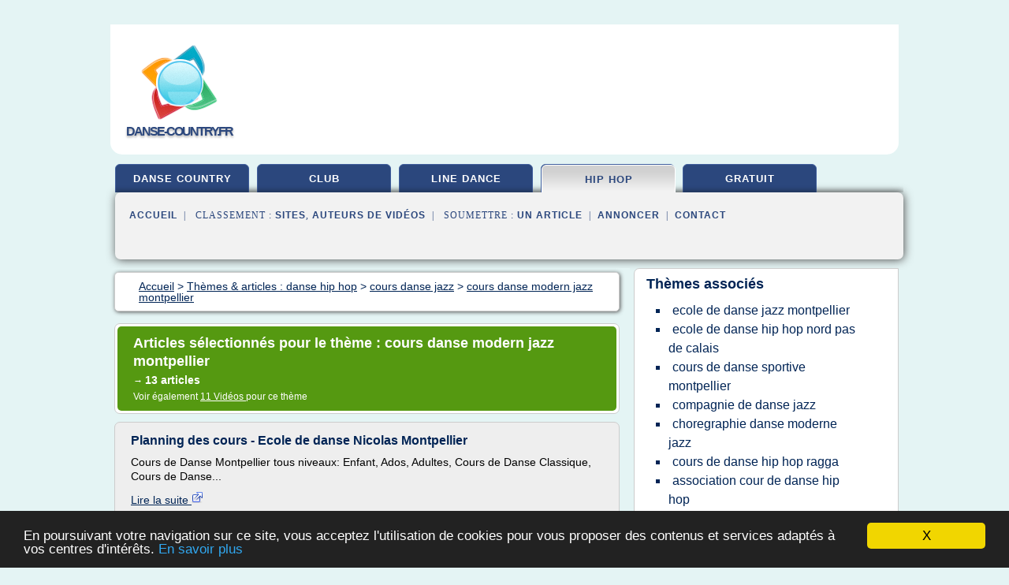

--- FILE ---
content_type: text/html; charset=UTF-8
request_url: https://www.danse-country.fr/da/c,k/bloglist/cours+danse+modern+jazz+montpellier,0
body_size: 41515
content:
<html><head><title>cours danse modern jazz montpellier :
              Planning des cours - Ecole de danse Nicolas Montpellier
                (article) 
              </title><meta http-equiv="content-type" content="text/html; charset=utf-8"/><meta name="description" content="Sites sur cours danse modern jazz montpellier: ; "/><meta name="keywords" content="danse hip hop, cours danse modern jazz montpellier, vid&#xE9;os, article, videos, articles, video, vid&#xE9;o"/><meta content="General" name="rating"/><link href="/taggup/css/style,v2.css" rel="stylesheet" type="text/css"/><link href="/taggup/css/fluid_grid.css" rel="stylesheet" type="text/css"/><link href="/taggup/css/glow-tabs/tabs.css" rel="stylesheet" type="text/css"/><script type="text/javascript" src="/taggup//js/taggup.js"><!--NOT EMPTY--></script><script src="/taggup/domains/common/jquery/js/jquery-1.7.1.min.js"><!--NOT EMPTY--></script><script src="/taggup/domains/common/jquery/js/jquery-ui-1.8.17.custom.min.js"><!--NOT EMPTY--></script><link href="/taggup/domains/common/jquery/css/ui-lightness/jquery-ui-1.8.17.custom.css" media="all" type="text/css" rel="stylesheet"/><script type="text/javascript" src="/taggup/domains/common/windows_js_1.3/javascripts/prototype.js"><!--NOT EMPTY--></script><script type="text/javascript" src="/taggup/domains/common/windows_js_1.3/javascripts/window.js"><!--NOT EMPTY--></script><script type="text/javascript" src="/taggup/domains/common/windows_js_1.3/javascripts/effects.js"><!--NOT EMPTY--></script><script type="text/javascript" src="/taggup/domains/common/windows_js_1.3/javascripts/window_ext.js"><!--NOT EMPTY--></script><link href="/taggup/domains/common/windows_js_1.3/themes/default.css" rel="stylesheet" type="text/css"/><script type="text/javascript">var switchTo5x=true;</script>
<script type="text/javascript" src="https://w.sharethis.com/button/buttons.js"></script>
<script type="text/javascript" src="https://s.sharethis.com/loader.js"></script>

<script type="text/javascript">

   jQuery.noConflict();

   jQuery(document).ready(function(){
     jQuery("a.ext").click(function(){ 
        var url = this.href;

        jQuery.ajax({
        async: false,
        type: "GET",
        url: "/logger", 
        data: {
                sid: Math.random(), 
                clicked: url,
		source: window.location.href
        },
        contentType: "application/x-www-form-urlencoded; charset=UTF-8",
        cache: false
        });
        return true; 
    });
  });

  </script><meta name="viewport" content="width=device-width, initial-scale=1"/><script async="" src="//pagead2.googlesyndication.com/pagead/js/adsbygoogle.js"></script><script>
	  (adsbygoogle = window.adsbygoogle || []).push({
	    google_ad_client: "ca-pub-0960210551554417",
	    enable_page_level_ads: true
	  });
	</script></head><body id="top"><script type="text/javascript">
  window.google_analytics_uacct = "UA-1031560-1"
</script>
<center><div id="fixed_header"><div id="fixed_header_logo"><a href="/"><img border="0" src="/logo.png"/></a></div><div id="fixed_header_menu" style="padding-right: 30px"><a onclick="Element.show('navigation_menu'); Element.hide('show_menu');Element.show('hide_menu');" id="show_menu" style="cursor: pointer">Menu</a><a onclick="Element.hide('navigation_menu'); Element.hide('hide_menu');Element.show('show_menu');" id="hide_menu" style="cursor: pointer">Fermer Menu</a></div></div><script type="text/javascript">
    Element.hide('hide_menu');
  </script><div id="fixed_header_mobile"><div id="fixed_header_logo"><a href="/"><img border="0" src="/logo.png"/></a></div><div id="fixed_header_menu" style="padding-right: 30px"><a onclick="Element.show('navigation_menu'); Element.hide('show_mobile_menu');Element.show('hide_mobile_menu');" id="show_mobile_menu" style="cursor: pointer">Menu</a><a onclick="Element.hide('navigation_menu'); Element.hide('hide_mobile_menu');Element.show('show_mobile_menu');" id="hide_mobile_menu" style="cursor: pointer">Fermer Menu</a></div></div><script type="text/javascript">
    Element.hide('hide_mobile_menu');
  </script><script type="text/javascript"><!--
     if(jQuery(window).outerWidth() > 768){
       jQuery("#fixed_header").hide();
     }

     jQuery(window).resize(function () {
        jQuery("#navigation_menu").hide();
        jQuery("#hide_mobile_menu").hide();
        jQuery("#show_mobile_menu").show();
        jQuery("#hide_menu").hide();
        jQuery("#show_menu").show();
        if (jQuery(this).scrollTop() > 80) {
           jQuery("#fixed_header").show();
        } else {
           jQuery("#fixed_header").hide();
        }
     });


     jQuery(window).scroll(function () { 
	jQuery("#navigation_menu").hide();
	jQuery("#hide_mobile_menu").hide();
	jQuery("#show_mobile_menu").show();
	jQuery("#hide_menu").hide();
	jQuery("#show_menu").show();

	if (jQuery(this).scrollTop() > 80) {
           jQuery("#fixed_header").show();
	} else {
	   jQuery("#fixed_header").hide();
	}
     });

      --></script><div id="container"><!--header-top--><div class="logo_container"><table cellspacing="0" cellpadding="10" border="0"><tr><td align="center">      <a href="/">
        <img border="0" src="/logo.png"/>
      </a>
      <div class="logo"><a>danse-country.fr</a></div>

</td><td><div class="header_banner_ad"><script async src="//pagead2.googlesyndication.com/pagead/js/adsbygoogle.js"></script>
<!-- responsive-text-display -->
<ins class="adsbygoogle"
     style="display:block"
     data-ad-client="ca-pub-0960210551554417"
     data-ad-slot="9996705600"
     data-ad-format="auto"
     data-full-width-responsive="true"></ins>
<script>
(adsbygoogle = window.adsbygoogle || []).push({});
</script>

</div></td></tr></table></div><div id="navigation_menu"><ul><li><a href="/index.html">Accueil</a></li><li><a href="/index.html"> Danse Country</a></li><li><a href="/da/2/country+club+danse.html"> Country Club Danse</a></li><li><a href="/da/3/danse+country+line+dance.html"> Danse Country Line Dance</a></li><li><a href="/da/4/danse+hip+hop.html" id="current" class="selected"> Danse Hip Hop</a></li><li><a href="/da/5/danse+country+gratuit.html"> Danse Country Gratuit</a></li><li><a href="/da/top/blogs/0">Classement de Sites</a></li><li><a href="/da/top/producers/0">Classement Auteurs de Vid&#xE9;os</a></li><li><a rel="nofollow" href="/submit.php">
        Soumettre 
      un article</a></li><li><a rel="nofollow" href="/advertise.php">Annoncer</a></li><li><a rel="nofollow" href="/contact.php">Contact</a></li></ul></div><script type="text/javascript">
             Element.hide('navigation_menu');
           </script><div id="header"><ul id="navigation"><li><a href="/index.html">danse country</a></li><li><a href="/da/2/country+club+danse.html">club</a></li><li><a href="/da/3/danse+country+line+dance.html">line dance</a></li><li id="current" class="selected"><a href="/da/4/danse+hip+hop.html">hip hop</a></li><li><a href="/da/5/danse+country+gratuit.html">gratuit</a></li><li class="shadow"/></ul><div id="subnavigation"><span>&#xA0;&#xA0;</span><a href="/index.html">Accueil</a><span>&#xA0;&#xA0;|&#xA0;&#xA0; 
        Classement :
      </span><a href="/da/top/blogs/0">Sites</a><span>, </span><a href="/da/top/producers/0">Auteurs de Vid&#xE9;os</a><span>&#xA0;&#xA0;|&#xA0;&#xA0; 
        Soumettre :
      </span><a rel="nofollow" href="/submit.php">un article</a><span>&#xA0;&#xA0;|&#xA0;&#xA0;</span><a rel="nofollow" href="/advertise.php">Annoncer</a><span>&#xA0;&#xA0;|&#xA0;&#xA0;</span><a rel="nofollow" href="/contact.php">Contact</a><div id="header_ad"><script type="text/javascript"><!--
        google_ad_client = "pub-0960210551554417";
        /* 728x15, created 3/31/11 */
        google_ad_slot = "0839699374";
        google_ad_width = 728;
        google_ad_height = 15;
        //-->
        </script>
        <script type="text/javascript"
        src="https://pagead2.googlesyndication.com/pagead/show_ads.js">
          <!--NOT EMPTY-->
        </script>
</div></div></div><div id="content"><div id="path"><ol vocab="http://schema.org/" typeof="BreadcrumbList" id="path_BreadcrumbList"><li property="itemListElement" typeof="ListItem"><a property="item" typeof="WebPage" href="/index.html"><span property="name">Accueil</span></a><meta property="position" content="1"/></li><li><span> &gt; </span></li><li property="itemListElement" typeof="ListItem"><a class="selected" property="item" typeof="WebPage" href="/da/4/danse+hip+hop.html"><span property="name">Th&#xE8;mes &amp; articles :
                            danse hip hop</span></a><meta property="position" content="2"/></li><li><span> &gt; </span></li><li property="itemListElement" typeof="ListItem"><a href="/da/c,k/bloglist/cours+danse+jazz,0" typeof="WebPage" property="item"><span property="name">cours danse jazz</span></a><meta property="position" content="3"/></li><li><span> &gt; </span></li><li property="itemListElement" typeof="ListItem"><a href="/da/c,k/bloglist/cours+danse+modern+jazz+montpellier,0" typeof="WebPage" property="item"><span property="name">cours danse modern jazz montpellier</span></a><meta property="position" content="4"/></li></ol></div><div id="main_content"><div class="pagination"><div class="pagination_inner"><p class="hilite">
        Articles s&#xE9;lectionn&#xE9;s pour le th&#xE8;me : 
      cours danse modern jazz montpellier</p><p> 
		      &#x2192; <span class="bold">13
        articles 
      </span></p><p>
         Voir &#xE9;galement
      <a href="/da/c,k/videolist/cours+danse+modern+jazz+montpellier,0">11 
        Vid&#xE9;os
      </a>
        pour ce th&#xE8;me
      </p></div></div><div id="itemList"><div class="evenItem"><h1>Planning des cours - Ecole de danse Nicolas Montpellier</h1><p>Cours de Danse Montpellier tous niveaux: Enfant, Ados, Adultes, Cours de Danse Classique, Cours de Danse...<read_more/></p><p><a target="_blank" href="/da/blog/www.ecolededanse-nicolas.fr/0#http://www.ecolededanse-nicolas.fr/planning-des-cours-ecole-de-danse-montpellier/" class="ext" rel="nofollow">
        Lire la suite
      <img class="icon" border="0" src="/taggup/domains/common/ext_arrow.png"/></a></p><p><br/><span class="property">
        Site :
      </span><a href="/da/blog/www.ecolededanse-nicolas.fr/0">http://www.ecolededanse-nicolas.fr</a></p><p><span class="property">
        Th&#xE8;mes li&#xE9;s 
      : </span><a href="/da/c,k/bloglist/cours+danse+modern+jazz+montpellier,0" class="selected" style="font-size: &#10;      12px&#10;    ;">cours danse modern jazz montpellier</a> /
         <a href="/da/c,k/bloglist/cours+danse+jazz+montpellier,0" style="font-size: &#10;      12px&#10;    ;">cours danse jazz montpellier</a> /
         <a href="/da/c,k/bloglist/cours+danse+moderne+jazz,0" style="font-size: &#10;      14px&#10;    ;">cours danse moderne jazz</a> /
         <a href="/da/c,k/bloglist/cours+danse+jazz,0" style="font-size: &#10;      16px&#10;    ;">cours danse jazz</a> /
         <a href="/da/c,k/bloglist/ecole+de+danse+jazz+montpellier,0" style="font-size: &#10;      12px&#10;    ;">ecole de danse jazz montpellier</a></p><div class="tag_ad">

<style type="text/css">
@media (min-width: 769px) {
div.tag_ad_1_desktop {  }
div.tag_ad_1_mobile { display: none }
}

@media (max-width: 768px) {
div.tag_ad_1_mobile {  }
div.tag_ad_1_desktop { display: none }
}

</style>

<div class="tag_ad_1_desktop">

<script type="text/javascript"><!--
        google_ad_client = "pub-0960210551554417";
        /* 468x15, created 3/31/11 */
        google_ad_slot = "8030561878";
        google_ad_width = 468;
        google_ad_height = 15;
        //-->
        </script>
        <script type="text/javascript"
        src="https://pagead2.googlesyndication.com/pagead/show_ads.js">
          <!--NOT EMPTY-->
        </script>

</div>


<div class="tag_ad_1_mobile">

<script async src="//pagead2.googlesyndication.com/pagead/js/adsbygoogle.js"></script>
<!-- responsive-text-display -->
<ins class="adsbygoogle"
     style="display:block"
     data-ad-client="ca-pub-0960210551554417"
     data-ad-slot="9996705600"
     data-ad-format="auto"></ins>
<script>
(adsbygoogle = window.adsbygoogle || []).push({});
</script>

</div>
</div></div><div class="oddItem"><h2>Ecole de Danse Montpellier Nicolas - cours de danse ...</h2><p>&#xA0;</p><p>&#xA0;</p><p>Depuis plus de 40 ans, l'Acad&#xE9;mie de danse Nicolas &#xE0; Montpellier est une r&#xE9;f&#xE9;rence dans le milieu de la danse gr&#xE2;ce &#xE0; un enseignement rigoureux, une ambiance conviviale et des spectacles de qualit&#xE9;. Minouche Nicolas enseigne avec passion et sait transmettre &#xE0; tous ses &#xE9;l&#xE8;ves son amour de la danse. Son &#xE9;cole de danse sur Montpellier dispense de cours de classique, barre &#xE0; terre, modern jazz et...<read_more/></p><p><a target="_blank" href="/da/blog/www.ecolededanse-nicolas.fr/0#http://www.ecolededanse-nicolas.fr/" class="ext" rel="nofollow">
        Lire la suite
      <img class="icon" border="0" src="/taggup/domains/common/ext_arrow.png"/></a></p><p><br/><span class="property">
        Site :
      </span><a href="/da/blog/www.ecolededanse-nicolas.fr/0">http://www.ecolededanse-nicolas.fr</a></p><p><span class="property">
        Th&#xE8;mes li&#xE9;s 
      : </span><a href="/da/c,k/bloglist/cours+danse+modern+jazz+montpellier,0" class="selected" style="font-size: &#10;      12px&#10;    ;">cours danse modern jazz montpellier</a> /
         <a href="/da/c,k/bloglist/cours+danse+jazz+montpellier,0" style="font-size: &#10;      12px&#10;    ;">cours danse jazz montpellier</a> /
         <a href="/da/c,k/bloglist/ecole+de+danse+jazz+montpellier,0" style="font-size: &#10;      12px&#10;    ;">ecole de danse jazz montpellier</a> /
         <a href="/da/c,k/bloglist/cours+de+danse+classique+pour+adulte+debutant,0" style="font-size: &#10;      14px&#10;    ;">cours de danse classique pour adulte debutant</a> /
         <a href="/da/c,k/bloglist/pas+de+danse+classique+debutant,0" style="font-size: &#10;      14px&#10;    ;">pas de danse classique debutant</a></p><div class="tag_ad">

<style type="text/css">
@media (min-width: 769px) {
div.tag_ad_2_desktop {  }
div.tag_ad_2_mobile { display: none }
}

@media (max-width: 768px) {
div.tag_ad_2_mobile {  }
div.tag_ad_2_desktop { display: none }
}

</style>

<div class="tag_ad_2_desktop">

<script type="text/javascript"><!--
        google_ad_client = "pub-0960210551554417";
        /* 468x15, created 3/31/11 */
        google_ad_slot = "8030561878";
        google_ad_width = 468;
        google_ad_height = 15;
        //-->
        </script>
        <script type="text/javascript"
        src="https://pagead2.googlesyndication.com/pagead/show_ads.js">
          <!--NOT EMPTY-->
        </script>

</div>


<div class="tag_ad_2_mobile">

<script async src="//pagead2.googlesyndication.com/pagead/js/adsbygoogle.js"></script>
<!-- responsive-text-display -->
<ins class="adsbygoogle"
     style="display:block"
     data-ad-client="ca-pub-0960210551554417"
     data-ad-slot="9996705600"
     data-ad-format="auto"></ins>
<script>
(adsbygoogle = window.adsbygoogle || []).push({});
</script>

</div>
</div></div><div class="evenItem"><h2>Annuaire des Ecoles de Danse : Rubrique 44 - Loire-Atlantique</h2><p>Abra&#xE7;os est une association proposant des cours de danse contemporaine, jazz, des cours de contact improvisation ainsi que des s&#xE9;ances de sophrologie &#xE0; Nantes</p><p>http://www.abracos-danse-nantes.org</p><p>Acad&#xE9;mie des Arts de la Danse &#xA0;&#xA0;&#xA0;&#xA0;</p><p>L'Acad&#xE9;mie des Arts de la Danse est la premi&#xE8;re Ecole de Danse &#xE0; Nantes,elle est ouverte &#xE0; tous ceux qui souhaitent s'investir dans une activit&#xE9; &#xE0; la fois...<read_more/></p><p><a target="_blank" href="/da/blog/ecoles-de-danse.com/0#http://ecoles-de-danse.com/44-loire-atlantique-p1-106.html" class="ext" rel="nofollow">
        Lire la suite
      <img class="icon" border="0" src="/taggup/domains/common/ext_arrow.png"/></a></p><p><br/><span class="property">
        Site :
      </span><a href="/da/blog/ecoles-de-danse.com/0">http://ecoles-de-danse.com</a></p><p><span class="property">
        Th&#xE8;mes li&#xE9;s 
      : </span><a href="/da/c,k/bloglist/cours+danse+jazz+nantes,0" style="font-size: &#10;      11px&#10;    ;">cours danse jazz nantes</a> /
         <a href="/da/c,k/bloglist/cours+danse+salsa+nantes,0" style="font-size: &#10;      11px&#10;    ;">cours danse salsa nantes</a> /
         <a href="/da/c,k/bloglist/cours+danse+country+nantes,0" style="font-size: &#10;      11px&#10;    ;">cours danse country nantes</a> /
         <a href="/da/c,k/bloglist/cours+danse+moderne+jazz+loire+atlantique,0" style="font-size: &#10;      11px&#10;    ;">cours danse moderne jazz loire atlantique</a> /
         <a href="/da/c,k/bloglist/cours+danse+modern+jazz+montpellier,0" class="selected" style="font-size: &#10;      12px&#10;    ;">cours danse modern jazz montpellier</a></p><div class="tag_ad">
<script async src="//pagead2.googlesyndication.com/pagead/js/adsbygoogle.js"></script>
<!-- responsive-text-display -->
<ins class="adsbygoogle"
     style="display:block"
     data-ad-client="ca-pub-0960210551554417"
     data-ad-slot="9996705600"
     data-ad-format="auto"></ins>
<script>
(adsbygoogle = window.adsbygoogle || []).push({});
</script>

</div></div><div class="oddItem"><h2>Ecole de danse CHOREART: Cours de danse &#xE0; Montpellier</h2><p>- La fluidit&#xE9;</p><p>Lyrical Jazz</p><p>Le lyrical Jazz  est un m&#xE9;lange entre la technique jazz et la technique contemporaine, &#xE0; ne pas confondre avec le Modern Jazz. Elle m&#xEA;le la musicalit&#xE9; et le rythme tout en utilisant tant&#xF4;t la douceur du geste tant&#xF4;t l'impr&#xE9;visibilit&#xE9;.</p><p>Les professeurs</p><p>Eveil - Initiation - Contemporain - Moderne - Pilates</p><p>Professeur de danse dipl&#xF4;m&#xE9;e d'Etat (contemporain) et...<read_more/></p><p><a target="_blank" href="/da/blog/unclassified/0#http://www.choreart.org/" class="ext" rel="nofollow">
        Lire la suite
      <img class="icon" border="0" src="/taggup/domains/common/ext_arrow.png"/></a></p><p><br/><span class="property">
        Site :
      </span>http://www.choreart.org</p><p><span class="property">
        Th&#xE8;mes li&#xE9;s 
      : </span><a href="/da/c,k/bloglist/cours+danse+modern+jazz+montpellier,0" class="selected" style="font-size: &#10;      12px&#10;    ;">cours danse modern jazz montpellier</a> /
         <a href="/da/c,k/bloglist/cours+de+danse+moderne+jazz+paris+5,0" style="font-size: &#10;      12px&#10;    ;">cours de danse moderne jazz paris 5</a> /
         <a href="/da/c,k/bloglist/cours+danse+modern+jazz+paris+15,0" style="font-size: &#10;      11px&#10;    ;">cours danse modern jazz paris 15</a> /
         <a href="/da/c,k/bloglist/cours+danse+moderne+jazz+paris,0" style="font-size: &#10;      12px&#10;    ;">cours danse moderne jazz paris</a> /
         <a href="/da/c,k/bloglist/cours+danse+moderne+jazz,0" style="font-size: &#10;      14px&#10;    ;">cours danse moderne jazz</a></p></div><div class="evenItem"><h2>Annuaire des Ecoles de Danse : Rubrique Nord-Pas-de-Calais</h2><p>A&#xEF;da Danse Orientale &#xA0;&#xA0;&#xA0;&#xA0;</p><p>Envie d'un cours de danse d&#xE9;paysant dans une ambiance conviviale, de vous r&#xE9;concilier avec votre corps, de laisser s'exprimer votre f&#xE9;minit&#xE9;... Accordez-vous un temps pour vous ! Ambiance chaleureuse, travail technique, expression corporelle, chor&#xE9;graphie</p><p>http://aidadanse.com</p><p>Association de danse de salon &#xA0;&#xA0;&#xA0;&#xA0;</p><p>Situ&#xE9; dans le triangle Saint-Omer, Hazebrouck,...<read_more/></p><p><a target="_blank" href="/da/blog/ecoles-de-danse.com/0#http://ecoles-de-danse.com/nord-pas-de-calais-p1-31.html" class="ext" rel="nofollow">
        Lire la suite
      <img class="icon" border="0" src="/taggup/domains/common/ext_arrow.png"/></a></p><p><br/><span class="property">
        Site :
      </span><a href="/da/blog/ecoles-de-danse.com/0">http://ecoles-de-danse.com</a></p><p><span class="property">
        Th&#xE8;mes li&#xE9;s 
      : </span><a href="/da/c,k/bloglist/cours+danse+orientale+nord+pas+calais,0" style="font-size: &#10;      11px&#10;    ;">cours danse orientale nord pas calais</a> /
         <a href="/da/c,k/bloglist/cours+de+danse+orientale+dans+le+pas+de+calais,0" style="font-size: &#10;      11px&#10;    ;">cours de danse orientale dans le pas de calais</a> /
         <a href="/da/c,k/bloglist/cours+de+danse+moderne+nord+pas+de+calais,0" style="font-size: &#10;      11px&#10;    ;">cours de danse moderne nord pas de calais</a> /
         <a href="/da/c,k/bloglist/cours+danse+contemporaine+nord+pas+de+calais,0" style="font-size: &#10;      11px&#10;    ;">cours danse contemporaine nord pas de calais</a> /
         <a href="/da/c,k/bloglist/cours+de+danse+de+salon+dans+le+nord+pas+de+calais,0" style="font-size: &#10;      11px&#10;    ;">cours de danse de salon dans le nord pas de calais</a></p></div><div class="oddItem"><h2>La Troupe Street'M'Dance</h2><p>Hol&#xE0; je M appel EZA La bac te ry.</p><p>J'ai 22 ans , je suis prof de danse chez SMD.</p><p>Je fais de la danse depuis L &#xE2;ge de 8 ans, J ai un niveau plut&#xF4;t pas mal. J'ai acquis certaines performances gr&#xE2;ce &#xE0; mes connaissances et apprentissages . Je suis un gars qui fait presque tous les styles de danses&#xA0;Ragga , hip-hop, coup&#xE9; d&#xE9;cal&#xE9;, kizomba et plein D autres... merci &#xE0;...<read_more/></p><p><a target="_blank" href="/da/blog/unclassified/0#http://streetmdance.com/?page_id=75" class="ext" rel="nofollow">
        Lire la suite
      <img class="icon" border="0" src="/taggup/domains/common/ext_arrow.png"/></a></p><p><br/><span class="property">
        Site :
      </span>http://streetmdance.com</p><p><span class="property">
        Th&#xE8;mes li&#xE9;s 
      : </span><a href="/da/c,k/bloglist/cours+de+danse+hip+hop+ragga+dancehall,0" style="font-size: &#10;      12px&#10;    ;">cours de danse hip hop ragga dancehall</a> /
         <a href="/da/c,k/bloglist/ecole+de+danse+moderne+hip+hop,0" style="font-size: &#10;      14px&#10;    ;">ecole de danse moderne hip hop</a> /
         <a href="/da/c,k/bloglist/danse+moderne+jazz+hip+hop,0" style="font-size: &#10;      14px&#10;    ;">danse moderne jazz hip hop</a> /
         <a href="/da/c,k/bloglist/ecole+de+danse+hip+hop+en+france,0" style="font-size: &#10;      12px&#10;    ;">ecole de danse hip hop en france</a> /
         <a href="/da/c,k/bloglist/cours+danse+hip+hop+ragga+nice,0" style="font-size: &#10;      11px&#10;    ;">cours danse hip hop ragga nice</a></p></div><div class="evenItem"><h2>Joomla! - transendanse.free.fr</h2><p>&#xA0;</p><p>&#xA0;</p><p>Trans'en Danse a&#xA0;vu le jour en Ao&#xFB;t 2008 &#xE0; MONTPELLIER, &#xE0; l'initiative de Jessica FERNANDEZ, professeur dipl&#xF4;m&#xE9; d'&#xE9;tat et responsable artistique et p&#xE9;dagogique de l'&#xE9;cole.</p><p>Trans'en Danse&#xA0;propose des cours de Modern'Jazz, Classique, Contemporain, Com&#xE9;die Musicale&#xA0;et Hip-Hop!&#xA0;</p><p>De plus, l'&#xE9;cole mettra en place d&#xE8;s la rentr&#xE9;e des cours de remise en forme :&#xA0;Stretching,&#xA0;Gym Douce, en matin&#xE9;e, le midi et&#xA0;en soir&#xE9;e&#xA0;!</p><p>Les cours s'adressent aux enfants (d&#xE8;s 4 ans), aux adolescents et aux adultes, du niveau d&#xE9;butant au pr&#xE9;-professionnel.</p><p>Nous proposons des tarifs d&#xE9;gressifs, avantageux pour ceux qui d&#xE9;sirent danser...<read_more/></p><p><a target="_blank" href="/da/blog/transendanse.free.fr/0#http://transendanse.free.fr/" class="ext" rel="nofollow">
        Lire la suite
      <img class="icon" border="0" src="/taggup/domains/common/ext_arrow.png"/></a></p><p><span class="property">Date: </span>2017-04-06 18:49:33<br/><span class="property">
        Site :
      </span><a href="/da/blog/transendanse.free.fr/0">http://transendanse.free.fr</a></p><p><span class="property">
        Th&#xE8;mes li&#xE9;s 
      : </span><a href="/da/c,k/bloglist/ecole+de+danse+hip+hop+professionnelle,0" style="font-size: &#10;      14px&#10;    ;">ecole de danse hip hop professionnelle</a> /
         <a href="/da/c,k/bloglist/ecole+de+danse+moderne+hip+hop,0" style="font-size: &#10;      14px&#10;    ;">ecole de danse moderne hip hop</a> /
         <a href="/da/c,k/bloglist/cours+danse+moderne+jazz+strasbourg,0" style="font-size: &#10;      11px&#10;    ;">cours danse moderne jazz strasbourg</a> /
         <a href="/da/c,k/bloglist/cours+danse+modern+jazz+montpellier,0" class="selected" style="font-size: &#10;      12px&#10;    ;">cours danse modern jazz montpellier</a> /
         <a href="/da/c,k/bloglist/cours+danse+moderne+jazz,0" style="font-size: &#10;      14px&#10;    ;">cours danse moderne jazz</a></p></div><div class="oddItem"><h2>Les professeurs - transendanse.free.fr</h2><p>Elsa</p><p>Elsa Lequenne,&#xA0;Danseuse et professeur de danse dipl&#xF4;m&#xE9;e d'&#xE9;tat, enseigne la danse Contemporaine et Hip-Hop.</p><p>Form&#xE9;e d&#xE8;s son plus jeune &#xE2;ge &#xE0; la danse, Elsa Lequenne &#xE0; eu l'occasion d'explorer plusieurs styles: classique, jazz, hip-hop et contemporain. Elle d&#xE9;couvre ainsi une passion et un moyen d'expression qui lui sont d&#xE9;sormais indispensables. En 2011 elle obtient son dipl&#xF4;me...<read_more/></p><p><a target="_blank" href="/da/blog/transendanse.free.fr/0#http://transendanse.free.fr/index.php?option=com_content&amp;view=article&amp;id=18&amp;Itemid=3" class="ext" rel="nofollow">
        Lire la suite
      <img class="icon" border="0" src="/taggup/domains/common/ext_arrow.png"/></a></p><p><span class="property">Date: </span>2017-04-06 20:11:28<br/><span class="property">
        Site :
      </span><a href="/da/blog/transendanse.free.fr/0">http://transendanse.free.fr</a></p><p><span class="property">
        Th&#xE8;mes li&#xE9;s 
      : </span><a href="/da/c,k/bloglist/danse+contemporaine+hip+hop,0" style="font-size: &#10;      14px&#10;    ;">danse contemporaine hip hop</a> /
         <a href="/da/c,k/bloglist/danse+classique+hip+hop,0" style="font-size: &#10;      14px&#10;    ;">danse classique hip hop</a> /
         <a href="/da/c,k/bloglist/compagnie+de+danse+hip+hop+montpellier,0" style="font-size: &#10;      11px&#10;    ;">compagnie de danse hip hop montpellier</a> /
         <a href="/da/c,k/bloglist/professeur+de+danse+hip+hop,0" style="font-size: &#10;      14px&#10;    ;">professeur de danse hip hop</a> /
         <a href="/da/c,k/bloglist/centre+formation+professionnelle+danse+hip+hop,0" style="font-size: &#10;      12px&#10;    ;">centre formation professionnelle danse hip hop</a></p></div><div class="evenItem"><h2>Espace Danse | Ecole de Danse de Pertuis</h2><p>Les professeurs sont dipl&#xF4;m&#xE9;s d'&#xE9;tat.</p><p>Modern / Jazz</p><p>Julie PATOIS</p><p>Apr&#xE8;s avoir suivi une formation en danse classique, Julie diversifie tr&#xE8;s t&#xF4;t son parcours en contemporain puis en Jazz.</p><p>Dipl&#xF4;m&#xE9;e d'&#xE9;tat en danse contemporaine, elle est enseignante depuis plus de 15 ans.</p><p>Elle anime &#xE9;galement des ateliers de cr&#xE9;ation pour amateurs et participe &#xE0; des interventions en milieu scolaire et...<read_more/></p><p><a target="_blank" href="/da/blog/unclassified/0#http://www.espacedanse.fr/" class="ext" rel="nofollow">
        Lire la suite
      <img class="icon" border="0" src="/taggup/domains/common/ext_arrow.png"/></a></p><p><span class="property">Date: </span>2017-03-29 09:37:49<br/><span class="property">
        Site :
      </span>http://www.espacedanse.fr</p><p><span class="property">
        Th&#xE8;mes li&#xE9;s 
      : </span><a href="/da/c,k/bloglist/cours+danse+modern+jazz+montpellier,0" class="selected" style="font-size: &#10;      12px&#10;    ;">cours danse modern jazz montpellier</a> /
         <a href="/da/c,k/bloglist/cours+danse+moderne+jazz,0" style="font-size: &#10;      14px&#10;    ;">cours danse moderne jazz</a> /
         <a href="/da/c,k/bloglist/idee+choregraphie+danse+contemporaine,0" style="font-size: &#10;      12px&#10;    ;">idee choregraphie danse contemporaine</a> /
         <a href="/da/c,k/bloglist/ecole+de+danse+jazz+montpellier,0" style="font-size: &#10;      12px&#10;    ;">ecole de danse jazz montpellier</a> /
         <a href="/da/c,k/bloglist/choregraphie+danse+moderne+jazz,0" style="font-size: &#10;      14px&#10;    ;">choregraphie danse moderne jazz</a></p></div><div class="oddItem"><h2>ART DANSES - Ecole de danse - St Gely du Fesc</h2><p>PRESSE</p><p>Laurence MAGNON  Classique - Jazz - Vinyasa Yoga</p><p>Dipl&#xF4;m&#xE9;e d'&#xE9;tat en CLASSIQUE et JAZZ , form&#xE9;e dans les villes de Montpellier (Epsedanse), Paris et New-York (Steps , Broadway Dance Center, Alvin Ailey, Dance Space).&#xA0;&#xA0;&#xA0; Danseuse au Ballet Royal de Wallonie, Mont&#xE9;limar Ballet et divers spectacles.&#xA0; Passionn&#xE9;e par l'enseignement, elle travaille dans de nombreuses &#xE9;coles: Agen,...<read_more/></p><p><a target="_blank" href="/da/blog/unclassified/0#http://artdanses.com/WordPress/?page_id=1934" class="ext" rel="nofollow">
        Lire la suite
      <img class="icon" border="0" src="/taggup/domains/common/ext_arrow.png"/></a></p><p><br/><span class="property">
        Site :
      </span>http://artdanses.com</p><p><span class="property">
        Th&#xE8;mes li&#xE9;s 
      : </span><a href="/da/c,k/bloglist/alvin+ailey+dance+center+new+york,0" style="font-size: &#10;      11px&#10;    ;">alvin ailey dance center new york</a> /
         <a href="/da/c,k/bloglist/ecole+de+danse+jazz+montpellier,0" style="font-size: &#10;      12px&#10;    ;">ecole de danse jazz montpellier</a> /
         <a href="/da/c,k/bloglist/dance+center+new+york,0" style="font-size: &#10;      11px&#10;    ;">dance center new york</a> /
         <a href="/da/c,k/bloglist/ecole+de+danse+moderne+paris,0" style="font-size: &#10;      12px&#10;    ;">ecole de danse moderne paris</a> /
         <a href="/da/c,k/bloglist/ecole+danse+paris,0" style="font-size: &#10;      14px&#10;    ;">ecole danse paris</a></p></div><div class="evenItem"><h2>&#xC9;lodie Varlet &#x2014; Wikip&#xE9;dia</h2><p>Pour les articles homonymes, voir Varlet .</p><p>&#xFFFD;?lodie Varlet</p><p>&#xFFFD;?lodie Varlet participant en octobre 2012 au d&#xE9;fil&#xE9; de mode du Salon du chocolat .</p><p>Donn&#xE9;es cl&#xE9;s</p><p>&#xE0; Villeneuve-d'Ascq ( Nord ), est une actrice fran&#xE7;aise . Elle est surtout connue pour son r&#xF4;le d'Estelle Cantorel dans le feuilleton t&#xE9;l&#xE9;vis&#xE9; Plus belle la vie , dont elle est l'une des actrices principales depuis son arriv&#xE9;e...<read_more/></p><p><a target="_blank" href="/da/blog/fr.wikipedia.org/0#https://fr.wikipedia.org/wiki/%C3%89lodie_Varlet" class="ext" rel="nofollow">
        Lire la suite
      <img class="icon" border="0" src="/taggup/domains/common/ext_arrow.png"/></a></p><p><span class="property">Date: </span>2017-04-05 10:19:59<br/><span class="property">
        Site :
      </span><a href="/da/blog/fr.wikipedia.org/0">https://fr.wikipedia.org</a></p><p><span class="property">
        Th&#xE8;mes li&#xE9;s 
      : </span><a href="/da/c,k/bloglist/danse+moderne+jazz+hip+hop,0" style="font-size: &#10;      14px&#10;    ;">danse moderne jazz hip hop</a> /
         <a href="/da/c,k/bloglist/danse+classique+musique+hip+hop,0" style="font-size: &#10;      14px&#10;    ;">danse classique musique hip hop</a> /
         <a href="/da/c,k/bloglist/cours+danse+modern+jazz+paris+9,0" style="font-size: &#10;      11px&#10;    ;">cours danse modern jazz paris 9</a> /
         <a href="/da/c,k/bloglist/cours+danse+classique+hip+hop+paris,0" style="font-size: &#10;      12px&#10;    ;">cours danse classique hip hop paris</a> /
         <a href="/da/c,k/bloglist/film+danse+classique+hip+hop,0" style="font-size: &#10;      12px&#10;    ;">film danse classique hip hop</a></p></div><div class="oddItem"><h2>V&#xE9;ronique et Bruno David, professeur danse, danseur ...</h2><p>Professeurs de danse   internationaux, danseurs professionnels, chor&#xE9;graphes, producteur           de spectacle.</p><p>Pr&#xE9;sentation</p><p>V&#xE9;ronique et Bruno sont de grands sp&#xE9;cialistes des Danses Swing : Lindy Hop, Balboa, Shag, Charleston, authentic jazz. Ils se consacrent aujourd'hui qu'&#xE0; ces danses, apr&#xE8;s avoir &#xE9;t&#xE9; enseignant ensemble en Rock, Salsa, Boogie, Be-bop et V&#xE9;ronique en Claquettes et...<read_more/></p><p><a target="_blank" href="/da/blog/www.144danceavenue.com/0#http://www.144danceavenue.com/presentation/veronique-bruno.htm" class="ext" rel="nofollow">
        Lire la suite
      <img class="icon" border="0" src="/taggup/domains/common/ext_arrow.png"/></a></p><p><span class="property">Date: </span>2017-02-27 13:42:37<br/><span class="property">
        Site :
      </span><a href="/da/blog/www.144danceavenue.com/0">http://www.144danceavenue.com</a></p><p><span class="property">
        Th&#xE8;mes li&#xE9;s 
      : </span><a href="/da/c,k/bloglist/danse+swing+lindy+hop,0" style="font-size: &#10;      14px&#10;    ;">danse swing lindy hop</a> /
         <a href="/da/c,k/bloglist/ecole+danse+modern+jazz+toulouse,0" style="font-size: &#10;      11px&#10;    ;">ecole danse modern jazz toulouse</a> /
         <a href="/da/c,k/bloglist/danse+swing+toulouse,0" style="font-size: &#10;      11px&#10;    ;">danse swing toulouse</a> /
         <a href="/da/c,k/bloglist/ecole+de+danse+swing+montpellier,0" style="font-size: &#10;      11px&#10;    ;">ecole de danse swing montpellier</a> /
         <a href="/da/c,k/bloglist/ecole+de+danse+swing+lyon,0" style="font-size: &#10;      11px&#10;    ;">ecole de danse swing lyon</a></p></div><div class="evenItem"><h2>Technique(s) contemporaine(s) - Vid&#xE9;o Danse</h2><p>Aller plus loin</p><p>Technique(s) contemporaine(s) - D&#xE9;couvrir</p><p>La technique de la danse classique se fonde sur un vocabulaire pr&#xE9;cis, m&#xEA;me quand elle donne lieu &#xE0; diff&#xE9;rentes m&#xE9;thodes. En revanche, en danse contemporaine, si le travail du corps est extr&#xEA;mement important, il ne correspond cependant pas &#xE0; une technique unifi&#xE9;e et codifi&#xE9;e. Tout mouvement est susceptible de devenir de la danse...<read_more/></p><p><a target="_blank" href="/da/blog/www.numeridanse.tv/0#http://www.numeridanse.tv/fr/thematiques/248_techniques-contemporaines" class="ext" rel="nofollow">
        Lire la suite
      <img class="icon" border="0" src="/taggup/domains/common/ext_arrow.png"/></a></p><p><br/><span class="property">
        Site :
      </span><a href="/da/blog/www.numeridanse.tv/0">http://www.numeridanse.tv</a></p><p><span class="property">
        Th&#xE8;mes li&#xE9;s 
      : </span><a href="/da/c,k/bloglist/video+choregraphie+danse+contemporaine,0" style="font-size: &#10;      12px&#10;    ;">video choregraphie danse contemporaine</a> /
         <a href="/da/c,k/bloglist/idee+choregraphie+danse+contemporaine,0" style="font-size: &#10;      12px&#10;    ;">idee choregraphie danse contemporaine</a> /
         <a href="/da/c,k/bloglist/cours+danse+contemporaine+paris+13,0" style="font-size: &#10;      11px&#10;    ;">cours danse contemporaine paris 13</a> /
         <a href="/da/c,k/bloglist/choregraphie+danse+contemporaine,0" style="font-size: &#10;      14px&#10;    ;">choregraphie danse contemporaine</a> /
         <a href="/da/c,k/bloglist/apprendre+pas+de+danse+contemporaine,0" style="font-size: &#10;      12px&#10;    ;">apprendre pas de danse contemporaine</a></p></div></div><div class="pagination"><div class="pagination_inner"><p>13
        Ressources 
      </p></div></div></div></div><div id="tags"><div class="large_image_ad">
<!-- mobile :  320 x 100
     https://support.google.com/adsense/answer/6357180
     pc : non affich�
-->

<style type="text/css">
@media (min-width: 769px) {
div.large_image_ad_mobile { display: none }
}

@media (max-width: 768px) {
div.large_image_ad_mobile { padding: 10px; }
}

</style>

<div class="large_image_ad_desktop">

<script async src="//pagead2.googlesyndication.com/pagead/js/adsbygoogle.js"></script>
<!-- responsive-text-display -->
<ins class="adsbygoogle"
     style="display:block"
     data-ad-client="ca-pub-0960210551554417"
     data-ad-slot="9996705600"
     data-ad-format="auto"
     data-full-width-responsive="true"></ins>
<script>
(adsbygoogle = window.adsbygoogle || []).push({});
</script>

</div>



<div class="large_image_ad_mobile">

</div>
</div><div id="relatedtopics"><h2>
        Th&#xE8;mes associ&#xE9;s
      </h2><table><tr><td><ul class="keywordlist"><li><a title="ecole de danse jazz montpellier" href="/da/c,k/bloglist/ecole+de+danse+jazz+montpellier,0">ecole de danse jazz montpellier</a></li><li><a title="ecole de danse hip hop nord pas de calais" href="/da/c,k/bloglist/ecole+de+danse+hip+hop+nord+pas+de+calais,0">ecole de danse hip hop nord pas de calais</a></li><li><a title="cours de danse sportive montpellier" href="/da/c,k/bloglist/cours+de+danse+sportive+montpellier,0">cours de danse sportive montpellier</a></li><li><a title="compagnie de danse jazz" href="/da/c,k/bloglist/compagnie+de+danse+jazz,0">compagnie de danse jazz</a></li><li><a title="choregraphie danse moderne jazz" href="/da/c,k/bloglist/choregraphie+danse+moderne+jazz,0">choregraphie danse moderne jazz</a></li><li><a title="cours de danse hip hop ragga" href="/da/c,k/bloglist/cours+de+danse+hip+hop+ragga,0">cours de danse hip hop ragga</a></li><li><a title="association cour de danse hip hop" href="/da/c,k/bloglist/association+cour+de+danse+hip+hop,0">association cour de danse hip hop</a></li><li><a title="cours de danse classique pour adulte debutant" href="/da/c,k/bloglist/cours+de+danse+classique+pour+adulte+debutant,0">cours de danse classique pour adulte debutant</a></li><li><a title="ecole de danse moderne hip hop" href="/da/c,k/bloglist/ecole+de+danse+moderne+hip+hop,0">ecole de danse moderne hip hop</a></li><li><a title="ecole danse salsa" href="/da/c,k/bloglist/ecole+danse+salsa,0">ecole danse salsa</a></li><li><a title="cours de danse hip hop pour enfant" href="/da/c,k/bloglist/cours+de+danse+hip+hop+pour+enfant,0">cours de danse hip hop pour enfant</a></li><li><a title="cours de danse salsa" href="/da/c,k/bloglist/cours+de+danse+salsa,0">cours de danse salsa</a></li><li><a title="hip hop cours danse" href="/da/c,k/bloglist/hip+hop+cours+danse,0">hip hop cours danse</a></li></ul></td></tr></table></div></div><div id="footer"><div id="footer_content"><!--footer-top--><a href="/index.html">Accueil</a><span> | </span><a rel="nofollow" href="/taggup/legal/fr/legal.xhtml" target="_blank">Mentions l&#xE9;gales</a><span> | </span><a rel="nofollow" href="/taggup/legal/fr/tos.xhtml" target="_blank">Conditions g&#xE9;n&#xE9;rales d'utilisation</a><span> | </span><a rel="nofollow" href="/taggup/legal/fr/cookies_more.html" target="_blank">Utilisation des cookies</a><span> | </span><a rel="nofollow" href="javascript:window.location= '/about.php?subject='+location.href">Contact &#xE0; propos de cette page</a><br/><a href="/taggup/legal/fr/tos.xhtml" rel="nofollow" target="_blank">Pour ajouter ou supprimer un site, voir l'article 4 des CGUs</a><!--footer-bottom--><br/><br/><br/><br/><br/><br/></div></div></div></center><script src="https://www.google-analytics.com/urchin.js" type="text/javascript">
</script>
<script type="text/javascript">
  _uacct = "UA-1031560-1";
  urchinTracker();
</script>
<script type="text/javascript" src="/share/js/astrack.js">
</script>

<script type="text/javascript">stLight.options({publisher: "58075759-4f0f-4b91-b2c3-98e78500ec08", doNotHash: false, doNotCopy: false, hashAddressBar: false});</script>
<script>
var options={ "publisher": "58075759-4f0f-4b91-b2c3-98e78500ec08", "logo": { "visible": false, "url": "", "img": "//sd.sharethis.com/disc/images/demo_logo.png", "height": 45}, "ad": { "visible": false, "openDelay": "5", "closeDelay": "0"}, "livestream": { "domain": "", "type": "sharethis"}, "ticker": { "visible": false, "domain": "", "title": "", "type": "sharethis"}, "facebook": { "visible": false, "profile": "sharethis"}, "fblike": { "visible": false, "url": ""}, "twitter": { "visible": false, "user": "sharethis"}, "twfollow": { "visible": false}, "custom": [{ "visible": false, "title": "Custom 1", "url": "", "img": "", "popup": false, "popupCustom": { "width": 300, "height": 250}}, { "visible": false, "title": "Custom 2", "url": "", "img": "", "popup": false, "popupCustom": { "width": 300, "height": 250}}, { "visible": false, "title": "Custom 3", "url": "", "img": "", "popup": false, "popupCustom": { "width": 300, "height": 250} }], "chicklets": { "items": ["facebook", "twitter", "linkedin", "pinterest", "email", "sharethis"]} };
var st_bar_widget = new sharethis.widgets.sharebar(options);
</script>

<script type="text/javascript"><!--
    window.cookieconsent_options = {"message":"En poursuivant votre navigation sur ce site, vous acceptez l'utilisation de cookies pour vous proposer des contenus et services adapt&eacute;s &agrave; vos centres d'int&eacute;r&ecirc;ts.","dismiss":"X","learnMore":"En savoir plus","link":"javascript:popupthis('cookies_more.html')","theme":"dark-bottom"};
    //--></script><script type="text/javascript" src="/taggup/domains/common/cookieconsent2_v1.0.9/cookieconsent.min.js"><!--NOT EMPTY--></script></body></html>
